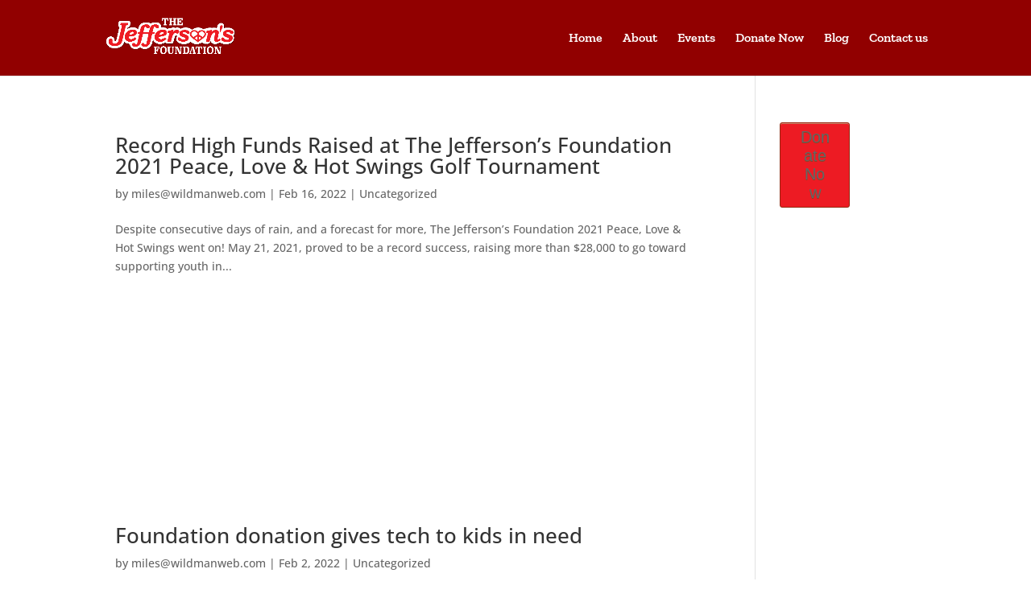

--- FILE ---
content_type: text/css
request_url: https://jeffersonsfoundation.org/wp-content/et-cache/588/et-core-unified-cpt-deferred-588.min.css?ver=1763058209
body_size: -380
content:
.et-db #et-boc .et-l .et_pb_section_1_tb_footer.et_pb_section{padding-top:10px;padding-bottom:10px;background-color:#111111!important}.et-db #et-boc .et-l .et_pb_row_1_tb_footer.et_pb_row{padding-top:10px!important;padding-bottom:10px!important;margin-top:0px!important;margin-bottom:0px!important;padding-top:10px;padding-bottom:10px}.et-db #et-boc .et-l .et_pb_row_1_tb_footer,body.et-db #page-container .et-db #et-boc .et-l #et-boc .et-l .et_pb_row_1_tb_footer.et_pb_row,body.et_pb_pagebuilder_layout.single.et-db #page-container #et-boc .et-l #et-boc .et-l .et_pb_row_1_tb_footer.et_pb_row,body.et_pb_pagebuilder_layout.single.et_full_width_page.et-db #page-container #et-boc .et-l .et_pb_row_1_tb_footer.et_pb_row{width:1100px;max-width:100%}.et-db #et-boc .et-l .et_pb_text_6_tb_footer.et_pb_text{color:#FFFFFF!important}.et-db #et-boc .et-l .et_pb_text_6_tb_footer{line-height:21px;font-family:'Open Sans',Helvetica,Arial,Lucida,sans-serif;font-size:12px;line-height:21px}.et-db #et-boc .et-l .et_pb_text_6_tb_footer.et_pb_text a{color:#EE272E!important}.et-db #et-boc .et-l .et_pb_text_6_tb_footer h5{font-family:'Roboto',Helvetica,Arial,Lucida,sans-serif;font-weight:500;text-transform:uppercase;color:#FFFFFF!important;line-height:22px}